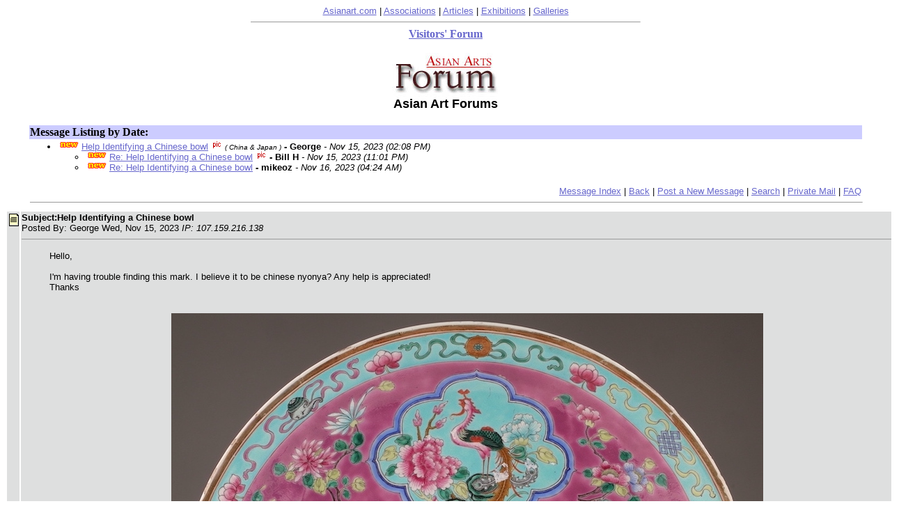

--- FILE ---
content_type: text/html; charset=UTF-8
request_url: https://asianart.com/phpforum/index.php?method=reply&RId=150022&gId=1&MSubject=Help+Identifying+a+Chinese+bowl&PID=150022
body_size: 3199
content:
	
<html>
<head>
	<title>Asian Art  Forums - Reply Message</title>
</head>
<body bgcolor="#FFFFFF" link="#6666CC" alink="#ff0000" vlink="#993333" Text="#000000">
<table border="0" width="560" cellspacing="0" cellpadding="0" align="center">
  <tr>
    <td width="100%"><p align="center">
		<font face="Arial,Vardana " size="2">
		<a href="../index.html">Asianart.com</a> | 
		<a href="../associations.html">Associations</a> | 
		<a href="../articles.html">Articles</a> | 
		<a href="../exhibitions.html">Exhibitions</a> | 
		<a href="../galleries.html">Galleries</a>
		 </font>
    </td>
  </tr>
  <tr>
    <td width="100%" align="center"><hr size="1">
		<a href="../forum/index.html"><b>Visitors' Forum</b></a>
    <br><br>
		</td>
  </tr>
</table>
<center>
	<image src="forum.jpg" height="63" width="155" alt="Asian Art  Forums - Reply Message"><br>
	<font face="Arial,Vardana " size="4"><b>
	Asian Art Forums	</b></font>
	</center>
<br>

	<table align="center" width="95%"><tr><td bgcolor="#ccccFF"><b>Message Listing by Date:</b></td></tr><tr><td><font face="Arial,Vardana " size="2"><ul> <li> <img src="images/new.gif" width=34 height=12 ><a href="index.php?method=detailAll&Id=150022#150022">Help Identifying a Chinese bowl</a> <img src="images/pic.gif" width="16" height="12" alt="This post has image">  <font size="1"><i>( China & Japan )</i></font>  <b> - George </b> <i> - Nov 15, 2023 (02:08 PM) </i><ul><li><img src="images/new.gif" width=34 height=12><a href="index.php?method=detailAll&Id=150022#150024">Re: Help Identifying a Chinese bowl</a> <img src="images/pic.gif" width="16" height="12" alt="This post has image">  <b> - Bill H </b> <i> - Nov 15, 2023 (11:01 PM) </i></ul><ul><li><img src="images/new.gif" width=34 height=12><a href="index.php?method=detailAll&Id=150022#150027">Re: Help Identifying a Chinese bowl</a> <b> - mikeoz </b> <i> - Nov 16, 2023 (04:24 AM) </i></ul></ul> </font></td></tr></table>	 
<table width="95%" align="center">
	<tr>
		<td align="right">
			<font face="Arial,Vardana " size="2">
						<a href="index.php">Message Index</a> |
			<a href="javascript:history.back()">Back</a> | 
						<a href="index.php?method=NewPostForm">Post a New Message</a> 
			| <a href="index.php?method=search">Search</a> | <a href="index.php?method=privatemail">Private Mail</a> 
			| <a href="faq.html">FAQ</a>
			</font>
			<hr width="100%" size="1">
		</td>
	</tr>
</table>


<a name="150022"></a>
<table width="95%" align="center">
	<tr>
		<td valign="top" width="3%" bgcolor="#DEDFDF" >
			<img src="images/message.gif" width="16" height="20">
		</td>	
		<td bgcolor="#DEDFDF">
		<font face="Arial,Vardana " size="2">
			<b>Subject:Help Identifying a Chinese bowl</b>
				<br>
				Posted By: George								 Wed, Nov 15, 2023				 				 <i>IP: 107.159.216.138</i>
				 					</font>
					<hr size="1">
						<blockquote>
						<font face="Arial,Vardana " size="2">
					Hello,<br><br>I'm having trouble finding this mark. I believe it to be chinese nyonya? Any help is appreciated!<br>Thanks					
												<center><br><br>
								<img src="pictures/150022_IMG_5429.JPG" border="0" width="850" height="862">
							 </center>
												<center><br><br>
								<img src="pictures/150022_IMG_5434.JPG" border="0" width="1200" height="1233">
							 </center>
												<center><br><br>
								<img src="pictures/150022_IMG_5435.JPG" border="0" width="1190" height="955">
							 </center>
										
										</font>
				</blockquote>
				
				
				<div align="right">
				<a href="#top"><img src="images/top.gif" align="left" border="0" width="25" height="20"></a>
								<a href="index.php?method=reply&RId=150022&gId=1&MSubject=Help+Identifying+a+Chinese+bowl&PID=150022#Reply">
								<img src="images/post_reply.gif" border="0" width="89" height="18"></a>
				</div>
				
		</td>
	</tr>
</table>


<br>

<form method="post" action="index.php" enctype="multipart/form-data">
  <table width="600" border="0" cellspacing="0" cellpadding="0" align="center" bgcolor="#ccccFF">
    <tr> 
      <td> 
        <table width="600" border="0" cellspacing="1" cellpadding="3">
          <tr> 
            <td valign="top" colspan="2" align="center">
						
						<font face="arial" size="3"><b>
												Post a Reply
											</b></font>
					<a name="Reply"></a>
						</td>
          </tr>
					<tr bgcolor="#FFFFFF"> 
            <td width="100" valign="top" bgcolor="#E7E7FD"><font face="Arial,Vardana " size="2"><b>Name:</b></font></td>
            <td width="495" bgcolor="#E7E7FD"> 
              <input type="text" name="PName" size="50" value="">
            </td>
          </tr>
          <tr bgcolor="#FFFFFF"> 
            <td width="100" valign="top" bgcolor="#E7E7FD"><font face="Arial,Vardana " size="2"><b>Email:</b></font></td>
            <td width="495" bgcolor="#E7E7FD"> 
              <input type="text" name="PEmail" size="50" value="">
            </td>
          </tr>
          <tr bgcolor="#FFFFFF"> 
            <td width="100" valign="top" bgcolor="#E7E7FD"><font face="Arial,Vardana " size="2"><b>Group:</b></font></td>
            <td width="495" bgcolor="#E7E7FD"> 
						
														China & Japan								<input type="hidden" name="myGroupsName" value="China & Japan">
						            </td>
          </tr>
          <tr bgcolor="#FFFFFF"> 
            <td width="100" valign="top" bgcolor="#E7E7FD"><font face="Arial,Vardana " size="2"><b>Subject:</b></font></td>
            <td width="495" bgcolor="#E7E7FD"> 
              <input type="text" name="MSubject" size="50" value="Re: Help Identifying a Chinese bowl">
            </td>
          </tr>
          <tr bgcolor="#FFFFFF"> 
            <td width="100" valign="top" bgcolor="#E7E7FD"><font face="Arial,Vardana " size="2"><b>Message:</b></font></td>
            <td width="495" bgcolor="#E7E7FD"> 
              <textarea name="MText" cols="50" rows="8"></textarea>            </td>
          </tr>
          <tr bgcolor="#FFFFFF"> 
            <td width="100" valign="top" bgcolor="#E7E7FD"><font face="Arial,Vardana " size="2"><b>Link URL:</b></font></td>
            <td width="495" bgcolor="#E7E7FD"> 
         
                <input type="text" name="LinkUrl" size="50" value="">
                <br>
								
                 <font color="#999999" size="2" face="arial">Enter here the complete URL of any site, page or image you would like to show other visitors. </font><br>
									
            </td>
          </tr>
          <tr bgcolor="#FFFFFF"> 
            <td width="100" valign="top" bgcolor="#E7E7FD"><font face="Arial,Vardana " size="2"><b>URL Title:</b></font></td>
            <td width="495" bgcolor="#E7E7FD"> 
              
                <input type="text" name="UrlTitle" size="50" value="">
                <br>
								
             <font color="#999999" size="2" face="arial">Enter here the title of the link  you've given above. This will appear to the visitor. Eg., if you are linking another picture, enter "Another picture". The link  will not appear without a title. </font>            </td>
          </tr>
          <tr bgcolor="#FFFFFF"> 
            <td width="100" valign="top" bgcolor="#E7E7FD"><font face="Arial,Vardana " size="2"><b>Image URL:</b></font></td>
            <td width="495" bgcolor="#E7E7FD"> 
              <input type="text" name="ImageUrl" size="50" value="">
              <br>
             <font color="#999999" size="2" face="arial">Enter here the URL of an image if it is already uploaded on the web. The image will appear with your  posting. Do not post pictures which are not yours without permission from the copyright holder. It is the responsibility of each poster to make sure they have permission to use any photos they post.</font>							</td>
          </tr>
          <tr bgcolor="#FFFFFF"> 
            <td width="100" valign="top" bgcolor="#E7E7FD"><font face="Arial,Vardana " size="2"><b>Image:</b></font></td>
            <td width="495" bgcolor="#E7E7FD"> 
              <font color="#000000" size="2" face="arial">You may upload up to three images. If you would like to upload more images to this message please do so by replying to this same message.<br><br>

Please make sure the file type is JPEG or GIF and the filename does not contain spaces.</font><br><br>
							<input type="file" name="ImageFile1" size="50" >
							 <br>
							 <input type="file" name="ImageFile2" size="50" ><br>
							 <input type="file" name="ImageFile3" size="50" ><br>
							 
             <font color="#999999" size="2" face="arial">Use the Browse button to find an image (jpg or gif) on a local drive on your computer to upload for including with your message.<b> Do not upload images with file names containing spaces</b>. Please <b>do not upload files larger than 500 KB in size</b>. Do not post pictures which are not yours without permission from the copyright holder. It is the responsibility of each poster to make sure they have permission to use any photos they post. Check the "email notification" box below if you would like to be notified of any responses to your message. </font>   <br>
							<input type="checkbox" name="IsSendMail" value="1" >
           <font face="Arial,Vardana " size="2">
							<b>Check here for email notification. </b></font>
							</td>
          </tr>
		  <tr bgcolor="#FFFFFF"> 
            <td width="100" valign="top" bgcolor="#E7E7FD"><font face="Arial,Vardana " size="2"><b>Security Code:</b></font></td>
            <td width="495" bgcolor="#E7E7FD"> 
              <img src="functions/davinchiCode.php" alt="Security Image: please enter the text appears in this image."/>
			<br>
 			<input name="security_code" type="text" size="15"/><br>
			<font face="Arial" size="2">Please type in the code you see in the image directly above this input box.</font>
            </td>
          </tr>
          <tr bgcolor="#FFFFFF"> 
            <td width="100" bgcolor="#E7E7FD"></td>
            <td width="495" bgcolor="#E7E7FD"> 
              <div align="center">
															<input type="hidden" name="mid" value="150022">
																<input type="hidden" name="gid" value="1">
																<input type="submit" name="Submit" value="Preview Response">
																					<input type="hidden" name="PID" value="150022">
																					<input type="hidden" name="method" value="PreviewMessage">
                <input type="reset" name="Submit2" value="Reset">
              </div>
            </td>
          </tr>
        </table>
      </td>
    </tr>
  </table>
</form>
<br>
<a name="150024"></a>

<table width="95%" align="center">
	<tr>
		<td valign="top" width="3%" bgcolor="#DEDFDF">
			<img src="images/reply.gif" width="16" height="20">
		</td>	
		<td bgcolor="#F7F7F7">
		<font face="Arial,Vardana " size="2">
			<b>Subject:Re: Help Identifying a Chinese bowl</b>
			<br>
				Posted By: Bill H								 Wed, Nov 15, 2023							</font>
				<hr size="1">
			<blockquote>
			<font face="Arial,Vardana " size="2">
			The mark, which is written in an added square frame within the double circle, is the character "Bao" (寳), rendered in seal script and having the root meaning of "Treasure". <br><br>You're correct in calling the plate "Nyonya" or "Nonya" and made for the Straits Chinese market. The piece appears to date to the mid-to-late 20th century, as compared to the late 19th century bowls in my photos below.<br><br>Best regards,<br><br>Bill H.			
			
							<center><br><br>
								<img src="pictures/150024_AAF_-_NONYA_BOWLS_01A.jpg" border="0" width="720" height="313">
							 </center>
														
			</font>
			</blockquote>
			<div align="right">
			<a href="#top"><img src="images/top.gif" align="left" border="0" width="25" height="20"></a>
								<a href="index.php?method=reply&RId=150024&gId=1&MSubject=Re%3A+Help+Identifying+a+Chinese+bowl&PID=150022#Reply">
								<img src="images/post_reply.gif" border="0" width="89" height="18"></a>
			</div>
		</td>
	</tr>
</table>

<br>
<a name="150027"></a>

<table width="95%" align="center">
	<tr>
		<td valign="top" width="3%" bgcolor="#DEDFDF">
			<img src="images/reply.gif" width="16" height="20">
		</td>	
		<td bgcolor="#F7F7F7">
		<font face="Arial,Vardana " size="2">
			<b>Subject:Re: Help Identifying a Chinese bowl</b>
			<br>
				Posted By: mikeoz								 Thu, Nov 16, 2023							</font>
				<hr size="1">
			<blockquote>
			<font face="Arial,Vardana " size="2">
			The mark is a highly stylised form， almost cartoonish， of the character for Treasure - 寶			
												
			</font>
			</blockquote>
			<div align="right">
			<a href="#top"><img src="images/top.gif" align="left" border="0" width="25" height="20"></a>
								<a href="index.php?method=reply&RId=150027&gId=1&MSubject=Re%3A+Help+Identifying+a+Chinese+bowl&PID=150022#Reply">
								<img src="images/post_reply.gif" border="0" width="89" height="18"></a>
			</div>
		</td>
	</tr>
</table>


<table border="0" width="560" cellspacing="0" cellpadding="0" align="center">
  <tr>
    <td width="100%"><br><hr size="1">
    </td>
  </tr>
  <tr>
    <td width="100%"><p align="center">
		<font face="Arial,Vardana " size="2">
		<a href="../index.html">Asianart.com</a> | 
		<a href="../associations.html">Associations</a> | 
		<a href="../articles.html">Articles</a> | 
		<a href="../exhibitions.html">Exhibitions</a> | 
		<a href="../galleries.html">Galleries</a> | 
				</font>
		</td>
  </tr>
</table>
</body>
</html>
